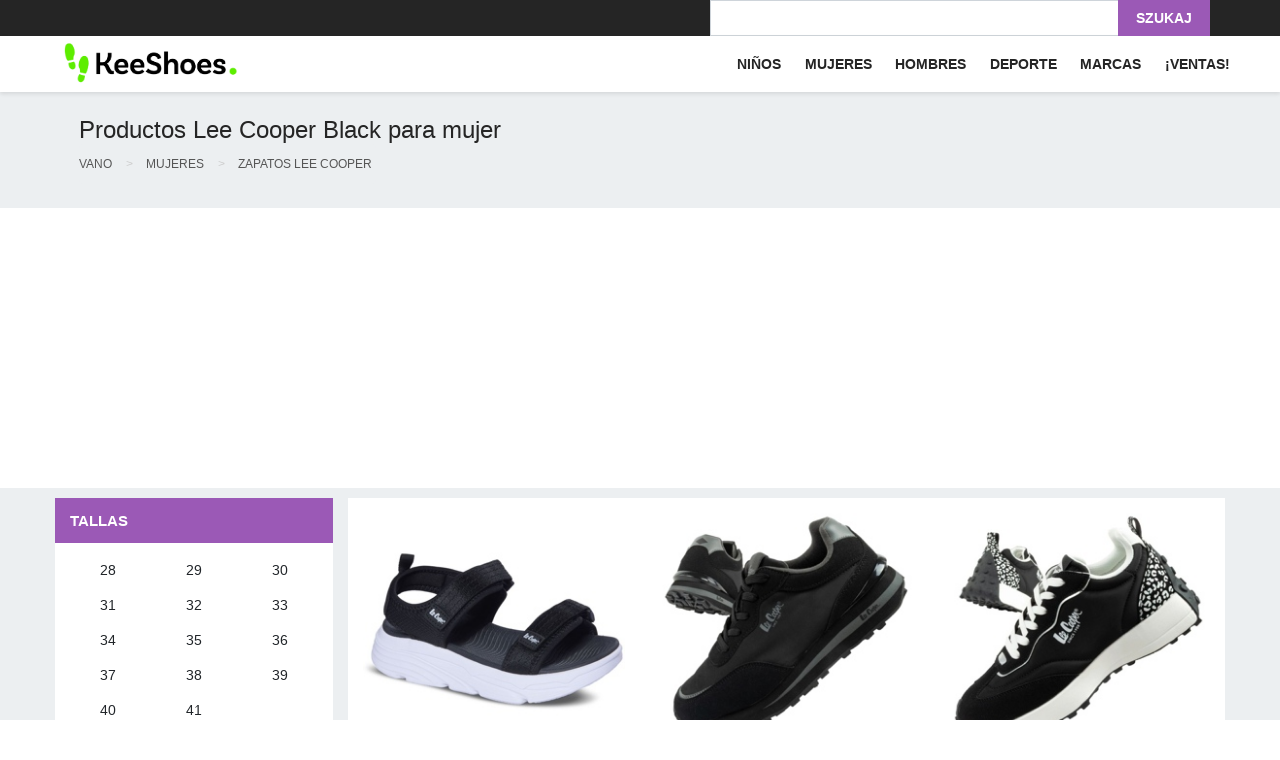

--- FILE ---
content_type: text/html; charset=utf-8
request_url: https://www.google.com/recaptcha/api2/aframe
body_size: 183
content:
<!DOCTYPE HTML><html><head><meta http-equiv="content-type" content="text/html; charset=UTF-8"></head><body><script nonce="tD79H4V1LDwzjK3sDZKV9g">/** Anti-fraud and anti-abuse applications only. See google.com/recaptcha */ try{var clients={'sodar':'https://pagead2.googlesyndication.com/pagead/sodar?'};window.addEventListener("message",function(a){try{if(a.source===window.parent){var b=JSON.parse(a.data);var c=clients[b['id']];if(c){var d=document.createElement('img');d.src=c+b['params']+'&rc='+(localStorage.getItem("rc::a")?sessionStorage.getItem("rc::b"):"");window.document.body.appendChild(d);sessionStorage.setItem("rc::e",parseInt(sessionStorage.getItem("rc::e")||0)+1);localStorage.setItem("rc::h",'1762026150176');}}}catch(b){}});window.parent.postMessage("_grecaptcha_ready", "*");}catch(b){}</script></body></html>